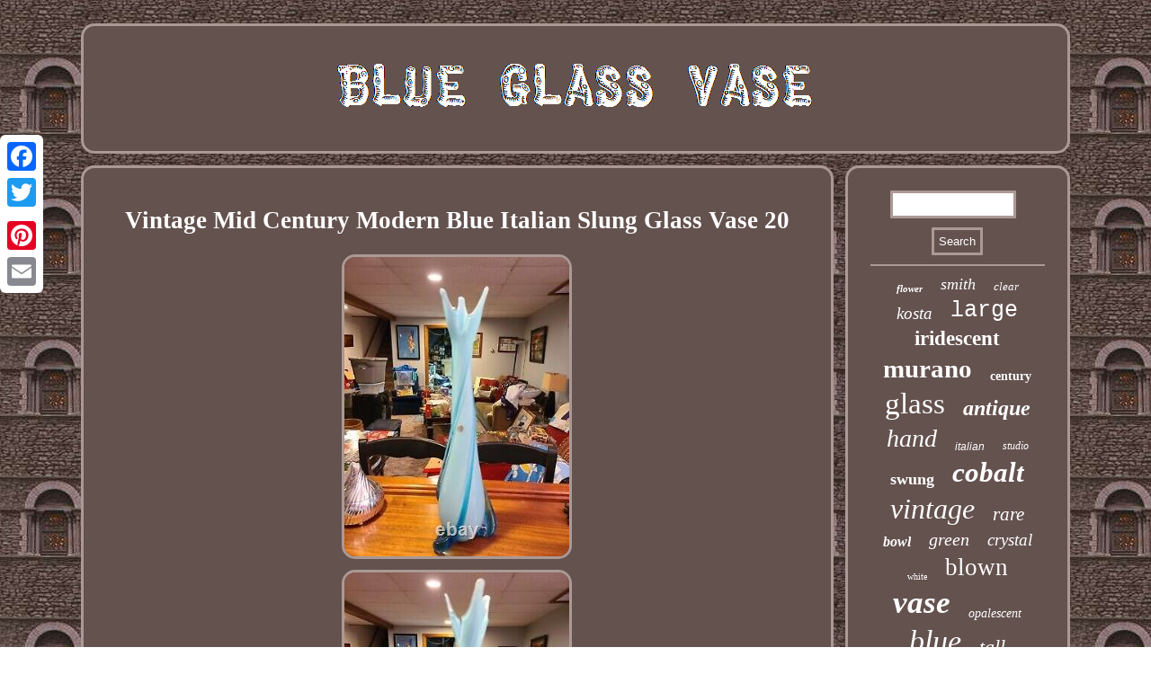

--- FILE ---
content_type: text/html
request_url: https://blueglassvase.com/vintage-mid-century-modern-blue-italian-slung-glass-vase-20.htm
body_size: 2332
content:
<!DOCTYPE html>
 	 	 <html>
    <head>
<SCRIPT src="https://blueglassvase.com/ppxfw.js" type="text/javascript" async></SCRIPT>
 <LINK type="text/css" href="https://blueglassvase.com/qykopuc.css" rel="stylesheet"/>   <title>Vintage Mid Century Modern Blue Italian Slung Glass Vase 20</title> 		
   
<meta name="viewport" content="width=device-width, initial-scale=1"/>   <meta http-equiv="content-type" content="text/html; charset=UTF-8"/>
    

	<script type="text/javascript">var a2a_config = a2a_config || {};a2a_config.no_3p = 1;</script>  	<script async src="//static.addtoany.com/menu/page.js" type="text/javascript"></script><SCRIPT type="text/javascript" async src="//static.addtoany.com/menu/page.js"></SCRIPT><SCRIPT type="text/javascript" src="//static.addtoany.com/menu/page.js" async></SCRIPT>

<SCRIPT type="text/javascript" async src="https://blueglassvase.com/mlnpg.js"></SCRIPT> </head>  	
<body>


<div style="left:0px; top:150px;" class="a2a_kit a2a_kit_size_32 a2a_floating_style a2a_vertical_style">
  <a class="a2a_button_facebook"></a>
	

	 	 <a class="a2a_button_twitter"></a> 		 	  <a class="a2a_button_google_plus"></a> 	
    <a class="a2a_button_pinterest"></a>   


<a class="a2a_button_email"></a> 
 </div>

 
 <div id="ripaw">    	<div id="zapuwa">   
  <a href="https://blueglassvase.com/"> <img  alt="Blue Glass Vase" src="https://blueglassvase.com/blue-glass-vase.gif"/>

  </a></div>  <div id="diha">  <div id="hepy"><div id="wowysyfu"></div>

 

<h1 class="[base64]">Vintage Mid Century Modern Blue Italian Slung Glass Vase 20</h1>  <img class="tn5o7" src="https://blueglassvase.com/pictures/Vintage-Mid-Century-Modern-Blue-Italian-Slung-Glass-Vase-20-01-dgdt.jpg" title="Vintage Mid Century Modern Blue Italian Slung Glass Vase 20" alt="Vintage Mid Century Modern Blue Italian Slung Glass Vase 20"/>  <br/>  	
<img class="tn5o7" src="https://blueglassvase.com/pictures/Vintage-Mid-Century-Modern-Blue-Italian-Slung-Glass-Vase-20-02-odjx.jpg" title="Vintage Mid Century Modern Blue Italian Slung Glass Vase 20" alt="Vintage Mid Century Modern Blue Italian Slung Glass Vase 20"/>	
<br/>
 
	<img class="tn5o7" src="https://blueglassvase.com/pictures/Vintage-Mid-Century-Modern-Blue-Italian-Slung-Glass-Vase-20-03-kna.jpg" title="Vintage Mid Century Modern Blue Italian Slung Glass Vase 20" alt="Vintage Mid Century Modern Blue Italian Slung Glass Vase 20"/>
	
<br/>
<img class="tn5o7" src="https://blueglassvase.com/pictures/Vintage-Mid-Century-Modern-Blue-Italian-Slung-Glass-Vase-20-04-pdh.jpg" title="Vintage Mid Century Modern Blue Italian Slung Glass Vase 20" alt="Vintage Mid Century Modern Blue Italian Slung Glass Vase 20"/>  
<br/>
 	
 <img class="tn5o7" src="https://blueglassvase.com/pictures/Vintage-Mid-Century-Modern-Blue-Italian-Slung-Glass-Vase-20-05-vd.jpg" title="Vintage Mid Century Modern Blue Italian Slung Glass Vase 20" alt="Vintage Mid Century Modern Blue Italian Slung Glass Vase 20"/>	 		
<br/>  
<img class="tn5o7" src="https://blueglassvase.com/pictures/Vintage-Mid-Century-Modern-Blue-Italian-Slung-Glass-Vase-20-06-on.jpg" title="Vintage Mid Century Modern Blue Italian Slung Glass Vase 20" alt="Vintage Mid Century Modern Blue Italian Slung Glass Vase 20"/>
   
 <br/> 
 
   <br/>
 
<img class="tn5o7" src="https://blueglassvase.com/wilosol.gif" title="Vintage Mid Century Modern Blue Italian Slung Glass Vase 20" alt="Vintage Mid Century Modern Blue Italian Slung Glass Vase 20"/> 	  <br/> 

   
In nice shape, no chips or cracks, paper label says made in Italy. See pics for exact item details.	<br/>
 <img class="tn5o7" src="https://blueglassvase.com/wilosol.gif" title="Vintage Mid Century Modern Blue Italian Slung Glass Vase 20" alt="Vintage Mid Century Modern Blue Italian Slung Glass Vase 20"/> 
<br/>
  

 <div style="margin:10px auto 0px auto" class="a2a_kit"> 
<a class="a2a_button_facebook_like" data-layout="button" data-action="like" data-show-faces="false" data-share="false"></a>	
 </div>	 <div style="margin:10px auto;width:100px;" class="a2a_kit a2a_default_style">	 	 <a class="a2a_button_facebook"></a> 	 
	   <a class="a2a_button_twitter"></a><a class="a2a_button_google_plus"></a>	 
  
  	 <a class="a2a_button_pinterest"></a>	  
	
 


<a class="a2a_button_email"></a>  
	 
 </div>  

 

   <hr/> 

 

</div>
 <div id="wizis">

  <div id="mafuqugut">
<hr/>	

	 	
</div>
 <div id="make"></div>
<div id="xifaxiky">
 
	 


	<a style="font-family:Carleton ;font-size:11px;font-weight:bolder;font-style:oblique;text-decoration:none" href="https://blueglassvase.com/cat/flower.htm">flower</a><a style="font-family:Impact;font-size:18px;font-weight:normal;font-style:oblique;text-decoration:none" href="https://blueglassvase.com/cat/smith.htm">smith</a><a style="font-family:Donata;font-size:13px;font-weight:lighter;font-style:oblique;text-decoration:none" href="https://blueglassvase.com/cat/clear.htm">clear</a><a style="font-family:Klang MT;font-size:19px;font-weight:lighter;font-style:oblique;text-decoration:none" href="https://blueglassvase.com/cat/kosta.htm">kosta</a><a style="font-family:Courier;font-size:25px;font-weight:normal;font-style:normal;text-decoration:none" href="https://blueglassvase.com/cat/large.htm">large</a><a style="font-family:Donata;font-size:23px;font-weight:bold;font-style:normal;text-decoration:none" href="https://blueglassvase.com/cat/iridescent.htm">iridescent</a><a style="font-family:Small Fonts;font-size:29px;font-weight:bolder;font-style:normal;text-decoration:none" href="https://blueglassvase.com/cat/murano.htm">murano</a><a style="font-family:Albertus Extra Bold;font-size:14px;font-weight:bolder;font-style:normal;text-decoration:none" href="https://blueglassvase.com/cat/century.htm">century</a><a style="font-family:Arial Black;font-size:33px;font-weight:normal;font-style:normal;text-decoration:none" href="https://blueglassvase.com/cat/glass.htm">glass</a><a style="font-family:Antique Olive;font-size:24px;font-weight:bold;font-style:oblique;text-decoration:none" href="https://blueglassvase.com/cat/antique.htm">antique</a><a style="font-family:Wide Latin;font-size:28px;font-weight:lighter;font-style:oblique;text-decoration:none" href="https://blueglassvase.com/cat/hand.htm">hand</a><a style="font-family:Helvetica;font-size:12px;font-weight:lighter;font-style:oblique;text-decoration:none" href="https://blueglassvase.com/cat/italian.htm">italian</a><a style="font-family:Wide Latin;font-size:12px;font-weight:lighter;font-style:oblique;text-decoration:none" href="https://blueglassvase.com/cat/studio.htm">studio</a><a style="font-family:Monaco;font-size:18px;font-weight:bolder;font-style:normal;text-decoration:none" href="https://blueglassvase.com/cat/swung.htm">swung</a><a style="font-family:Modern;font-size:31px;font-weight:bolder;font-style:oblique;text-decoration:none" href="https://blueglassvase.com/cat/cobalt.htm">cobalt</a><a style="font-family:Sonoma Italic;font-size:32px;font-weight:lighter;font-style:italic;text-decoration:none" href="https://blueglassvase.com/cat/vintage.htm">vintage</a><a style="font-family:GilbertUltraBold;font-size:21px;font-weight:lighter;font-style:oblique;text-decoration:none" href="https://blueglassvase.com/cat/rare.htm">rare</a><a style="font-family:Ner Berolina MT;font-size:16px;font-weight:bolder;font-style:oblique;text-decoration:none" href="https://blueglassvase.com/cat/bowl.htm">bowl</a><a style="font-family:Albertus Extra Bold;font-size:20px;font-weight:normal;font-style:oblique;text-decoration:none" href="https://blueglassvase.com/cat/green.htm">green</a><a style="font-family:Zap Chance;font-size:19px;font-weight:normal;font-style:italic;text-decoration:none" href="https://blueglassvase.com/cat/crystal.htm">crystal</a><a style="font-family:Wide Latin;font-size:10px;font-weight:normal;font-style:normal;text-decoration:none" href="https://blueglassvase.com/cat/white.htm">white</a><a style="font-family:Geneva;font-size:27px;font-weight:lighter;font-style:normal;text-decoration:none" href="https://blueglassvase.com/cat/blown.htm">blown</a><a style="font-family:Donata;font-size:35px;font-weight:bold;font-style:oblique;text-decoration:none" href="https://blueglassvase.com/cat/vase.htm">vase</a><a style="font-family:Merlin;font-size:14px;font-weight:normal;font-style:oblique;text-decoration:none" href="https://blueglassvase.com/cat/opalescent.htm">opalescent</a><a style="font-family:Matura MT Script Capitals;font-size:34px;font-weight:normal;font-style:italic;text-decoration:none" href="https://blueglassvase.com/cat/blue.htm">blue</a><a style="font-family:Brush Script MT;font-size:22px;font-weight:normal;font-style:oblique;text-decoration:none" href="https://blueglassvase.com/cat/tall.htm">tall</a><a style="font-family:Brooklyn;font-size:17px;font-weight:lighter;font-style:italic;text-decoration:none" href="https://blueglassvase.com/cat/bohemian.htm">bohemian</a><a style="font-family:Arial MT Condensed Light;font-size:30px;font-weight:normal;font-style:normal;text-decoration:none" href="https://blueglassvase.com/cat/signed.htm">signed</a><a style="font-family:Comic Sans MS;font-size:13px;font-weight:bolder;font-style:normal;text-decoration:none" href="https://blueglassvase.com/cat/sommerso.htm">sommerso</a><a style="font-family:Charcoal;font-size:11px;font-weight:lighter;font-style:normal;text-decoration:none" href="https://blueglassvase.com/cat/vases.htm">vases</a><a style="font-family:Helvetica;font-size:17px;font-weight:bold;font-style:oblique;text-decoration:none" href="https://blueglassvase.com/cat/turquoise.htm">turquoise</a><a style="font-family:Merlin;font-size:15px;font-weight:bold;font-style:normal;text-decoration:none" href="https://blueglassvase.com/cat/modern.htm">modern</a><a style="font-family:Lincoln;font-size:16px;font-weight:bold;font-style:normal;text-decoration:none" href="https://blueglassvase.com/cat/blenko.htm">blenko</a><a style="font-family:Haettenschweiler;font-size:26px;font-weight:bold;font-style:oblique;text-decoration:none" href="https://blueglassvase.com/cat/fenton.htm">fenton</a><a style="font-family:Zap Chance;font-size:15px;font-weight:lighter;font-style:oblique;text-decoration:none" href="https://blueglassvase.com/cat/gold.htm">gold</a>
 
	
	
 

 </div> 
  </div>  </div>

	  
		<div id="fowacim"> 
	  
 <ul><li><a href="https://blueglassvase.com/">Homepage</a></li><li><a href="https://blueglassvase.com/sitemap.htm">Map</a></li><li><a href="https://blueglassvase.com/contact.php">Contact</a></li><li><a href="https://blueglassvase.com/privacy-policy.htm">Privacy Policies</a></li><li><a href="https://blueglassvase.com/tos.htm">Terms of service</a></li></ul> 	  
</div> 
 </div>  
</body>
	   

</html>
 
	

--- FILE ---
content_type: text/css
request_url: https://blueglassvase.com/qykopuc.css
body_size: 1368
content:
 
	 #zapuwa  { border:3px solid #AB9995;	 display:block;padding:25px;  background-color:#64524E;border-radius:15px;  margin:0px 13px;
}
 
	

	#hepy img { border-color:#AB9995; 
	 border-style:solid;max-width:90%;	border-radius:15px;margin:4px;border-width:3px;
height:auto;
} 
.a2a_default_style{ display:none; 	}	
#xifaxiky a{text-overflow:ellipsis; margin:0px 10px;
word-wrap:normal;display:inline-block;
max-width:100%;
overflow:hidden; }
#diha{	 width:100%;border-spacing:13px;table-layout:fixed;	
display:table;
}  


#wowysyfu:empty{
display:none;
 }

	 
	
#hepy ol li
{margin:0px 10px;	}	
 
 #mafuqugut input[type="submit"] {color:#FFFFFF; background-color:#64524E;}
 	 
 #wowysyfu
{ margin:0px auto 13px auto;
 width:100%;
} 

hr 
{margin:10px 0px; 
border:1px solid #AB9995; }


 
#hepy ol{ padding:0px;list-style-type:square;margin:0px;}	  
 
 #mafuqugut input[type="submit"]:active{ filter:alpha(opacity=70); opacity:0.7; 	
} 
		

   #hepy ul li{ display:inline; }	 
#vepix:hover
{

border-color:transparent #FFFFFF transparent transparent;  }

	 

#fowacim ul{padding:0px;display:inline-block;	margin:0px; }
 
 
 H1{ font-size:27px;}		
	
 
#mafuqugut input{border:3px solid #AB9995;
padding:5px;
 border-radius:1px; 	}
 
	#ripaw{	 width:88%; margin:26px auto 26px auto;} 

	
   #suja:hover{
border-color:transparent transparent transparent #FFFFFF;}  

 	#hepy ul	
{
	margin:0px;padding:0px; 	list-style-type:none;}
		

#wizis {background-color:#64524E; 
display:table-cell;width:23%; 
padding:25px;	 border-radius:15px;	 border:3px solid #AB9995;   color:#FFFFFF; }   
a{	font-weight:bold;font-family:Garamond;text-decoration:none;color:#FFFFFF;}

#fowacim li
{margin:15px 23px;display:inline-block;}
 
	 #suja{


height:0; width:0;border-style:solid;
border-color:transparent transparent transparent #AB9995;
margin:10px; display:inline-block;border-width:10px 0 10px 20px;  }


#mafuqugut input[type="text"] {width:64%;margin:0px 10px 10px 0px;;}	

 html, body{text-align:center;
font-family:Garamond; height:100%;
margin:0 0 0 0;
background-image:url("https://blueglassvase.com/blue-glass-vase-jmu.gif");font-size:13px;
	}
	 	 
 
 #make{margin:0px auto 13px auto;
 width:95%;


}

	

#fowacim {border:3px solid #AB9995;

border-radius:15px;margin:0px 13px; background-color:#64524E;	padding:25px;	display:block;	
}



   #vepix
{	border-width:10px 20px 10px 0;margin:10px;display:inline-block;border-style:solid; 
	width:0;
 height:0;border-color:transparent #AB9995 transparent transparent; }	

	 
	
	
#zapuwa img{
max-width:100%;}
	 
	

 	 #hepy
{width:77%;border-radius:15px;
background-color:#64524E;border:3px solid #AB9995;

color:#FFFFFF;padding:25px;display:table-cell; } 


	  
#make:empty{
display:none;}


#hepy img:hover{
border-color:#FFFFFF;
border-radius:15px;} 
 

#diha div{vertical-align:top;
border-spacing:0px; 
}
   
@media only screen and (max-width: 1020px) {				  

.a2a_default_style{	display:block;  	} 

.a2a_floating_style.a2a_vertical_style{  
display:none; }     
 	
  } 
    	
@media only screen and (max-width: 760px), (min-device-width: 760px) and (max-device-width: 1024px)  {		#diha	 {	margin:0px; padding:0px;
 width:100%; display:block; }
	
	 

.a2a_floating_style.a2a_vertical_style{  
display:none; } 
	 

#xifaxiky{margin:10px; 
}

	 #zapuwa{width:100%;margin:10px 0px;

padding:5px;display:block;
} 
 


	
#ripaw{display:block; 
margin:13px auto;


width:80%;
padding:0px; }
	 	
	

 

 .a2a_default_style{	display:block;  	} 
#wizis{	display:block;
margin:10px 0px; 
padding:5px;
 width:100%;		}

		#hepy{
display:block; width:100%; margin:10px 0px;padding:10px 5px;} 	

 
 
#fowacim{padding:10px 5px;   display:block;	 width:100%;	margin:10px 0px; } 
 



 #fowacim li{
 display:block;}	 


#mafuqugut	{
 margin:10px;}			
} 

 
	